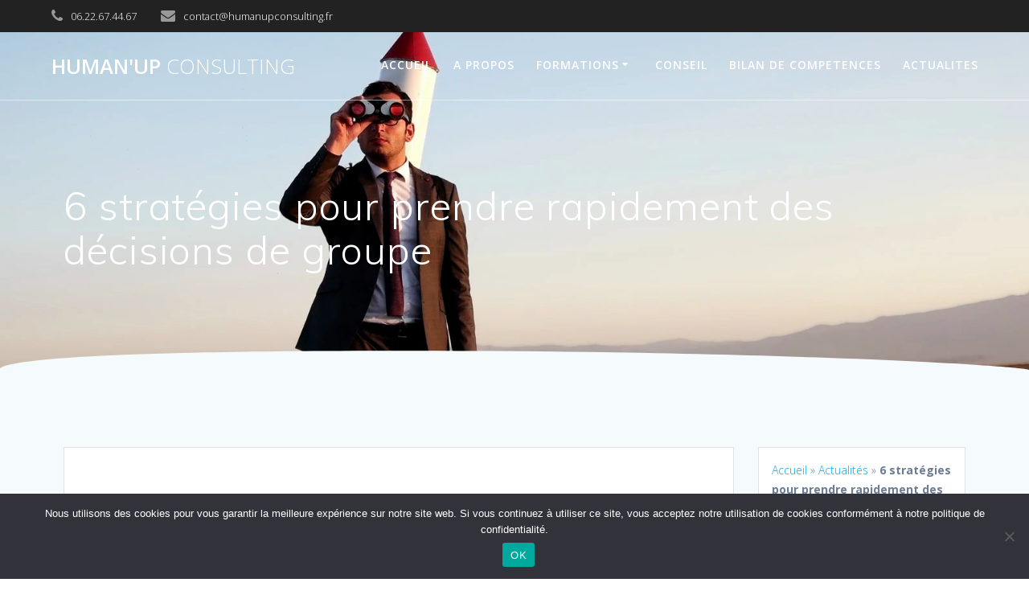

--- FILE ---
content_type: text/html; charset=utf-8
request_url: https://www.google.com/recaptcha/api2/anchor?ar=1&k=6Lf4PboiAAAAAITCn59tz__fKN2ALc1ouWOWrlUm&co=aHR0cHM6Ly9odW1hbnVwY29uc3VsdGluZy5mcjo0NDM.&hl=en&v=N67nZn4AqZkNcbeMu4prBgzg&size=invisible&anchor-ms=20000&execute-ms=30000&cb=zels5lhsii4
body_size: 48651
content:
<!DOCTYPE HTML><html dir="ltr" lang="en"><head><meta http-equiv="Content-Type" content="text/html; charset=UTF-8">
<meta http-equiv="X-UA-Compatible" content="IE=edge">
<title>reCAPTCHA</title>
<style type="text/css">
/* cyrillic-ext */
@font-face {
  font-family: 'Roboto';
  font-style: normal;
  font-weight: 400;
  font-stretch: 100%;
  src: url(//fonts.gstatic.com/s/roboto/v48/KFO7CnqEu92Fr1ME7kSn66aGLdTylUAMa3GUBHMdazTgWw.woff2) format('woff2');
  unicode-range: U+0460-052F, U+1C80-1C8A, U+20B4, U+2DE0-2DFF, U+A640-A69F, U+FE2E-FE2F;
}
/* cyrillic */
@font-face {
  font-family: 'Roboto';
  font-style: normal;
  font-weight: 400;
  font-stretch: 100%;
  src: url(//fonts.gstatic.com/s/roboto/v48/KFO7CnqEu92Fr1ME7kSn66aGLdTylUAMa3iUBHMdazTgWw.woff2) format('woff2');
  unicode-range: U+0301, U+0400-045F, U+0490-0491, U+04B0-04B1, U+2116;
}
/* greek-ext */
@font-face {
  font-family: 'Roboto';
  font-style: normal;
  font-weight: 400;
  font-stretch: 100%;
  src: url(//fonts.gstatic.com/s/roboto/v48/KFO7CnqEu92Fr1ME7kSn66aGLdTylUAMa3CUBHMdazTgWw.woff2) format('woff2');
  unicode-range: U+1F00-1FFF;
}
/* greek */
@font-face {
  font-family: 'Roboto';
  font-style: normal;
  font-weight: 400;
  font-stretch: 100%;
  src: url(//fonts.gstatic.com/s/roboto/v48/KFO7CnqEu92Fr1ME7kSn66aGLdTylUAMa3-UBHMdazTgWw.woff2) format('woff2');
  unicode-range: U+0370-0377, U+037A-037F, U+0384-038A, U+038C, U+038E-03A1, U+03A3-03FF;
}
/* math */
@font-face {
  font-family: 'Roboto';
  font-style: normal;
  font-weight: 400;
  font-stretch: 100%;
  src: url(//fonts.gstatic.com/s/roboto/v48/KFO7CnqEu92Fr1ME7kSn66aGLdTylUAMawCUBHMdazTgWw.woff2) format('woff2');
  unicode-range: U+0302-0303, U+0305, U+0307-0308, U+0310, U+0312, U+0315, U+031A, U+0326-0327, U+032C, U+032F-0330, U+0332-0333, U+0338, U+033A, U+0346, U+034D, U+0391-03A1, U+03A3-03A9, U+03B1-03C9, U+03D1, U+03D5-03D6, U+03F0-03F1, U+03F4-03F5, U+2016-2017, U+2034-2038, U+203C, U+2040, U+2043, U+2047, U+2050, U+2057, U+205F, U+2070-2071, U+2074-208E, U+2090-209C, U+20D0-20DC, U+20E1, U+20E5-20EF, U+2100-2112, U+2114-2115, U+2117-2121, U+2123-214F, U+2190, U+2192, U+2194-21AE, U+21B0-21E5, U+21F1-21F2, U+21F4-2211, U+2213-2214, U+2216-22FF, U+2308-230B, U+2310, U+2319, U+231C-2321, U+2336-237A, U+237C, U+2395, U+239B-23B7, U+23D0, U+23DC-23E1, U+2474-2475, U+25AF, U+25B3, U+25B7, U+25BD, U+25C1, U+25CA, U+25CC, U+25FB, U+266D-266F, U+27C0-27FF, U+2900-2AFF, U+2B0E-2B11, U+2B30-2B4C, U+2BFE, U+3030, U+FF5B, U+FF5D, U+1D400-1D7FF, U+1EE00-1EEFF;
}
/* symbols */
@font-face {
  font-family: 'Roboto';
  font-style: normal;
  font-weight: 400;
  font-stretch: 100%;
  src: url(//fonts.gstatic.com/s/roboto/v48/KFO7CnqEu92Fr1ME7kSn66aGLdTylUAMaxKUBHMdazTgWw.woff2) format('woff2');
  unicode-range: U+0001-000C, U+000E-001F, U+007F-009F, U+20DD-20E0, U+20E2-20E4, U+2150-218F, U+2190, U+2192, U+2194-2199, U+21AF, U+21E6-21F0, U+21F3, U+2218-2219, U+2299, U+22C4-22C6, U+2300-243F, U+2440-244A, U+2460-24FF, U+25A0-27BF, U+2800-28FF, U+2921-2922, U+2981, U+29BF, U+29EB, U+2B00-2BFF, U+4DC0-4DFF, U+FFF9-FFFB, U+10140-1018E, U+10190-1019C, U+101A0, U+101D0-101FD, U+102E0-102FB, U+10E60-10E7E, U+1D2C0-1D2D3, U+1D2E0-1D37F, U+1F000-1F0FF, U+1F100-1F1AD, U+1F1E6-1F1FF, U+1F30D-1F30F, U+1F315, U+1F31C, U+1F31E, U+1F320-1F32C, U+1F336, U+1F378, U+1F37D, U+1F382, U+1F393-1F39F, U+1F3A7-1F3A8, U+1F3AC-1F3AF, U+1F3C2, U+1F3C4-1F3C6, U+1F3CA-1F3CE, U+1F3D4-1F3E0, U+1F3ED, U+1F3F1-1F3F3, U+1F3F5-1F3F7, U+1F408, U+1F415, U+1F41F, U+1F426, U+1F43F, U+1F441-1F442, U+1F444, U+1F446-1F449, U+1F44C-1F44E, U+1F453, U+1F46A, U+1F47D, U+1F4A3, U+1F4B0, U+1F4B3, U+1F4B9, U+1F4BB, U+1F4BF, U+1F4C8-1F4CB, U+1F4D6, U+1F4DA, U+1F4DF, U+1F4E3-1F4E6, U+1F4EA-1F4ED, U+1F4F7, U+1F4F9-1F4FB, U+1F4FD-1F4FE, U+1F503, U+1F507-1F50B, U+1F50D, U+1F512-1F513, U+1F53E-1F54A, U+1F54F-1F5FA, U+1F610, U+1F650-1F67F, U+1F687, U+1F68D, U+1F691, U+1F694, U+1F698, U+1F6AD, U+1F6B2, U+1F6B9-1F6BA, U+1F6BC, U+1F6C6-1F6CF, U+1F6D3-1F6D7, U+1F6E0-1F6EA, U+1F6F0-1F6F3, U+1F6F7-1F6FC, U+1F700-1F7FF, U+1F800-1F80B, U+1F810-1F847, U+1F850-1F859, U+1F860-1F887, U+1F890-1F8AD, U+1F8B0-1F8BB, U+1F8C0-1F8C1, U+1F900-1F90B, U+1F93B, U+1F946, U+1F984, U+1F996, U+1F9E9, U+1FA00-1FA6F, U+1FA70-1FA7C, U+1FA80-1FA89, U+1FA8F-1FAC6, U+1FACE-1FADC, U+1FADF-1FAE9, U+1FAF0-1FAF8, U+1FB00-1FBFF;
}
/* vietnamese */
@font-face {
  font-family: 'Roboto';
  font-style: normal;
  font-weight: 400;
  font-stretch: 100%;
  src: url(//fonts.gstatic.com/s/roboto/v48/KFO7CnqEu92Fr1ME7kSn66aGLdTylUAMa3OUBHMdazTgWw.woff2) format('woff2');
  unicode-range: U+0102-0103, U+0110-0111, U+0128-0129, U+0168-0169, U+01A0-01A1, U+01AF-01B0, U+0300-0301, U+0303-0304, U+0308-0309, U+0323, U+0329, U+1EA0-1EF9, U+20AB;
}
/* latin-ext */
@font-face {
  font-family: 'Roboto';
  font-style: normal;
  font-weight: 400;
  font-stretch: 100%;
  src: url(//fonts.gstatic.com/s/roboto/v48/KFO7CnqEu92Fr1ME7kSn66aGLdTylUAMa3KUBHMdazTgWw.woff2) format('woff2');
  unicode-range: U+0100-02BA, U+02BD-02C5, U+02C7-02CC, U+02CE-02D7, U+02DD-02FF, U+0304, U+0308, U+0329, U+1D00-1DBF, U+1E00-1E9F, U+1EF2-1EFF, U+2020, U+20A0-20AB, U+20AD-20C0, U+2113, U+2C60-2C7F, U+A720-A7FF;
}
/* latin */
@font-face {
  font-family: 'Roboto';
  font-style: normal;
  font-weight: 400;
  font-stretch: 100%;
  src: url(//fonts.gstatic.com/s/roboto/v48/KFO7CnqEu92Fr1ME7kSn66aGLdTylUAMa3yUBHMdazQ.woff2) format('woff2');
  unicode-range: U+0000-00FF, U+0131, U+0152-0153, U+02BB-02BC, U+02C6, U+02DA, U+02DC, U+0304, U+0308, U+0329, U+2000-206F, U+20AC, U+2122, U+2191, U+2193, U+2212, U+2215, U+FEFF, U+FFFD;
}
/* cyrillic-ext */
@font-face {
  font-family: 'Roboto';
  font-style: normal;
  font-weight: 500;
  font-stretch: 100%;
  src: url(//fonts.gstatic.com/s/roboto/v48/KFO7CnqEu92Fr1ME7kSn66aGLdTylUAMa3GUBHMdazTgWw.woff2) format('woff2');
  unicode-range: U+0460-052F, U+1C80-1C8A, U+20B4, U+2DE0-2DFF, U+A640-A69F, U+FE2E-FE2F;
}
/* cyrillic */
@font-face {
  font-family: 'Roboto';
  font-style: normal;
  font-weight: 500;
  font-stretch: 100%;
  src: url(//fonts.gstatic.com/s/roboto/v48/KFO7CnqEu92Fr1ME7kSn66aGLdTylUAMa3iUBHMdazTgWw.woff2) format('woff2');
  unicode-range: U+0301, U+0400-045F, U+0490-0491, U+04B0-04B1, U+2116;
}
/* greek-ext */
@font-face {
  font-family: 'Roboto';
  font-style: normal;
  font-weight: 500;
  font-stretch: 100%;
  src: url(//fonts.gstatic.com/s/roboto/v48/KFO7CnqEu92Fr1ME7kSn66aGLdTylUAMa3CUBHMdazTgWw.woff2) format('woff2');
  unicode-range: U+1F00-1FFF;
}
/* greek */
@font-face {
  font-family: 'Roboto';
  font-style: normal;
  font-weight: 500;
  font-stretch: 100%;
  src: url(//fonts.gstatic.com/s/roboto/v48/KFO7CnqEu92Fr1ME7kSn66aGLdTylUAMa3-UBHMdazTgWw.woff2) format('woff2');
  unicode-range: U+0370-0377, U+037A-037F, U+0384-038A, U+038C, U+038E-03A1, U+03A3-03FF;
}
/* math */
@font-face {
  font-family: 'Roboto';
  font-style: normal;
  font-weight: 500;
  font-stretch: 100%;
  src: url(//fonts.gstatic.com/s/roboto/v48/KFO7CnqEu92Fr1ME7kSn66aGLdTylUAMawCUBHMdazTgWw.woff2) format('woff2');
  unicode-range: U+0302-0303, U+0305, U+0307-0308, U+0310, U+0312, U+0315, U+031A, U+0326-0327, U+032C, U+032F-0330, U+0332-0333, U+0338, U+033A, U+0346, U+034D, U+0391-03A1, U+03A3-03A9, U+03B1-03C9, U+03D1, U+03D5-03D6, U+03F0-03F1, U+03F4-03F5, U+2016-2017, U+2034-2038, U+203C, U+2040, U+2043, U+2047, U+2050, U+2057, U+205F, U+2070-2071, U+2074-208E, U+2090-209C, U+20D0-20DC, U+20E1, U+20E5-20EF, U+2100-2112, U+2114-2115, U+2117-2121, U+2123-214F, U+2190, U+2192, U+2194-21AE, U+21B0-21E5, U+21F1-21F2, U+21F4-2211, U+2213-2214, U+2216-22FF, U+2308-230B, U+2310, U+2319, U+231C-2321, U+2336-237A, U+237C, U+2395, U+239B-23B7, U+23D0, U+23DC-23E1, U+2474-2475, U+25AF, U+25B3, U+25B7, U+25BD, U+25C1, U+25CA, U+25CC, U+25FB, U+266D-266F, U+27C0-27FF, U+2900-2AFF, U+2B0E-2B11, U+2B30-2B4C, U+2BFE, U+3030, U+FF5B, U+FF5D, U+1D400-1D7FF, U+1EE00-1EEFF;
}
/* symbols */
@font-face {
  font-family: 'Roboto';
  font-style: normal;
  font-weight: 500;
  font-stretch: 100%;
  src: url(//fonts.gstatic.com/s/roboto/v48/KFO7CnqEu92Fr1ME7kSn66aGLdTylUAMaxKUBHMdazTgWw.woff2) format('woff2');
  unicode-range: U+0001-000C, U+000E-001F, U+007F-009F, U+20DD-20E0, U+20E2-20E4, U+2150-218F, U+2190, U+2192, U+2194-2199, U+21AF, U+21E6-21F0, U+21F3, U+2218-2219, U+2299, U+22C4-22C6, U+2300-243F, U+2440-244A, U+2460-24FF, U+25A0-27BF, U+2800-28FF, U+2921-2922, U+2981, U+29BF, U+29EB, U+2B00-2BFF, U+4DC0-4DFF, U+FFF9-FFFB, U+10140-1018E, U+10190-1019C, U+101A0, U+101D0-101FD, U+102E0-102FB, U+10E60-10E7E, U+1D2C0-1D2D3, U+1D2E0-1D37F, U+1F000-1F0FF, U+1F100-1F1AD, U+1F1E6-1F1FF, U+1F30D-1F30F, U+1F315, U+1F31C, U+1F31E, U+1F320-1F32C, U+1F336, U+1F378, U+1F37D, U+1F382, U+1F393-1F39F, U+1F3A7-1F3A8, U+1F3AC-1F3AF, U+1F3C2, U+1F3C4-1F3C6, U+1F3CA-1F3CE, U+1F3D4-1F3E0, U+1F3ED, U+1F3F1-1F3F3, U+1F3F5-1F3F7, U+1F408, U+1F415, U+1F41F, U+1F426, U+1F43F, U+1F441-1F442, U+1F444, U+1F446-1F449, U+1F44C-1F44E, U+1F453, U+1F46A, U+1F47D, U+1F4A3, U+1F4B0, U+1F4B3, U+1F4B9, U+1F4BB, U+1F4BF, U+1F4C8-1F4CB, U+1F4D6, U+1F4DA, U+1F4DF, U+1F4E3-1F4E6, U+1F4EA-1F4ED, U+1F4F7, U+1F4F9-1F4FB, U+1F4FD-1F4FE, U+1F503, U+1F507-1F50B, U+1F50D, U+1F512-1F513, U+1F53E-1F54A, U+1F54F-1F5FA, U+1F610, U+1F650-1F67F, U+1F687, U+1F68D, U+1F691, U+1F694, U+1F698, U+1F6AD, U+1F6B2, U+1F6B9-1F6BA, U+1F6BC, U+1F6C6-1F6CF, U+1F6D3-1F6D7, U+1F6E0-1F6EA, U+1F6F0-1F6F3, U+1F6F7-1F6FC, U+1F700-1F7FF, U+1F800-1F80B, U+1F810-1F847, U+1F850-1F859, U+1F860-1F887, U+1F890-1F8AD, U+1F8B0-1F8BB, U+1F8C0-1F8C1, U+1F900-1F90B, U+1F93B, U+1F946, U+1F984, U+1F996, U+1F9E9, U+1FA00-1FA6F, U+1FA70-1FA7C, U+1FA80-1FA89, U+1FA8F-1FAC6, U+1FACE-1FADC, U+1FADF-1FAE9, U+1FAF0-1FAF8, U+1FB00-1FBFF;
}
/* vietnamese */
@font-face {
  font-family: 'Roboto';
  font-style: normal;
  font-weight: 500;
  font-stretch: 100%;
  src: url(//fonts.gstatic.com/s/roboto/v48/KFO7CnqEu92Fr1ME7kSn66aGLdTylUAMa3OUBHMdazTgWw.woff2) format('woff2');
  unicode-range: U+0102-0103, U+0110-0111, U+0128-0129, U+0168-0169, U+01A0-01A1, U+01AF-01B0, U+0300-0301, U+0303-0304, U+0308-0309, U+0323, U+0329, U+1EA0-1EF9, U+20AB;
}
/* latin-ext */
@font-face {
  font-family: 'Roboto';
  font-style: normal;
  font-weight: 500;
  font-stretch: 100%;
  src: url(//fonts.gstatic.com/s/roboto/v48/KFO7CnqEu92Fr1ME7kSn66aGLdTylUAMa3KUBHMdazTgWw.woff2) format('woff2');
  unicode-range: U+0100-02BA, U+02BD-02C5, U+02C7-02CC, U+02CE-02D7, U+02DD-02FF, U+0304, U+0308, U+0329, U+1D00-1DBF, U+1E00-1E9F, U+1EF2-1EFF, U+2020, U+20A0-20AB, U+20AD-20C0, U+2113, U+2C60-2C7F, U+A720-A7FF;
}
/* latin */
@font-face {
  font-family: 'Roboto';
  font-style: normal;
  font-weight: 500;
  font-stretch: 100%;
  src: url(//fonts.gstatic.com/s/roboto/v48/KFO7CnqEu92Fr1ME7kSn66aGLdTylUAMa3yUBHMdazQ.woff2) format('woff2');
  unicode-range: U+0000-00FF, U+0131, U+0152-0153, U+02BB-02BC, U+02C6, U+02DA, U+02DC, U+0304, U+0308, U+0329, U+2000-206F, U+20AC, U+2122, U+2191, U+2193, U+2212, U+2215, U+FEFF, U+FFFD;
}
/* cyrillic-ext */
@font-face {
  font-family: 'Roboto';
  font-style: normal;
  font-weight: 900;
  font-stretch: 100%;
  src: url(//fonts.gstatic.com/s/roboto/v48/KFO7CnqEu92Fr1ME7kSn66aGLdTylUAMa3GUBHMdazTgWw.woff2) format('woff2');
  unicode-range: U+0460-052F, U+1C80-1C8A, U+20B4, U+2DE0-2DFF, U+A640-A69F, U+FE2E-FE2F;
}
/* cyrillic */
@font-face {
  font-family: 'Roboto';
  font-style: normal;
  font-weight: 900;
  font-stretch: 100%;
  src: url(//fonts.gstatic.com/s/roboto/v48/KFO7CnqEu92Fr1ME7kSn66aGLdTylUAMa3iUBHMdazTgWw.woff2) format('woff2');
  unicode-range: U+0301, U+0400-045F, U+0490-0491, U+04B0-04B1, U+2116;
}
/* greek-ext */
@font-face {
  font-family: 'Roboto';
  font-style: normal;
  font-weight: 900;
  font-stretch: 100%;
  src: url(//fonts.gstatic.com/s/roboto/v48/KFO7CnqEu92Fr1ME7kSn66aGLdTylUAMa3CUBHMdazTgWw.woff2) format('woff2');
  unicode-range: U+1F00-1FFF;
}
/* greek */
@font-face {
  font-family: 'Roboto';
  font-style: normal;
  font-weight: 900;
  font-stretch: 100%;
  src: url(//fonts.gstatic.com/s/roboto/v48/KFO7CnqEu92Fr1ME7kSn66aGLdTylUAMa3-UBHMdazTgWw.woff2) format('woff2');
  unicode-range: U+0370-0377, U+037A-037F, U+0384-038A, U+038C, U+038E-03A1, U+03A3-03FF;
}
/* math */
@font-face {
  font-family: 'Roboto';
  font-style: normal;
  font-weight: 900;
  font-stretch: 100%;
  src: url(//fonts.gstatic.com/s/roboto/v48/KFO7CnqEu92Fr1ME7kSn66aGLdTylUAMawCUBHMdazTgWw.woff2) format('woff2');
  unicode-range: U+0302-0303, U+0305, U+0307-0308, U+0310, U+0312, U+0315, U+031A, U+0326-0327, U+032C, U+032F-0330, U+0332-0333, U+0338, U+033A, U+0346, U+034D, U+0391-03A1, U+03A3-03A9, U+03B1-03C9, U+03D1, U+03D5-03D6, U+03F0-03F1, U+03F4-03F5, U+2016-2017, U+2034-2038, U+203C, U+2040, U+2043, U+2047, U+2050, U+2057, U+205F, U+2070-2071, U+2074-208E, U+2090-209C, U+20D0-20DC, U+20E1, U+20E5-20EF, U+2100-2112, U+2114-2115, U+2117-2121, U+2123-214F, U+2190, U+2192, U+2194-21AE, U+21B0-21E5, U+21F1-21F2, U+21F4-2211, U+2213-2214, U+2216-22FF, U+2308-230B, U+2310, U+2319, U+231C-2321, U+2336-237A, U+237C, U+2395, U+239B-23B7, U+23D0, U+23DC-23E1, U+2474-2475, U+25AF, U+25B3, U+25B7, U+25BD, U+25C1, U+25CA, U+25CC, U+25FB, U+266D-266F, U+27C0-27FF, U+2900-2AFF, U+2B0E-2B11, U+2B30-2B4C, U+2BFE, U+3030, U+FF5B, U+FF5D, U+1D400-1D7FF, U+1EE00-1EEFF;
}
/* symbols */
@font-face {
  font-family: 'Roboto';
  font-style: normal;
  font-weight: 900;
  font-stretch: 100%;
  src: url(//fonts.gstatic.com/s/roboto/v48/KFO7CnqEu92Fr1ME7kSn66aGLdTylUAMaxKUBHMdazTgWw.woff2) format('woff2');
  unicode-range: U+0001-000C, U+000E-001F, U+007F-009F, U+20DD-20E0, U+20E2-20E4, U+2150-218F, U+2190, U+2192, U+2194-2199, U+21AF, U+21E6-21F0, U+21F3, U+2218-2219, U+2299, U+22C4-22C6, U+2300-243F, U+2440-244A, U+2460-24FF, U+25A0-27BF, U+2800-28FF, U+2921-2922, U+2981, U+29BF, U+29EB, U+2B00-2BFF, U+4DC0-4DFF, U+FFF9-FFFB, U+10140-1018E, U+10190-1019C, U+101A0, U+101D0-101FD, U+102E0-102FB, U+10E60-10E7E, U+1D2C0-1D2D3, U+1D2E0-1D37F, U+1F000-1F0FF, U+1F100-1F1AD, U+1F1E6-1F1FF, U+1F30D-1F30F, U+1F315, U+1F31C, U+1F31E, U+1F320-1F32C, U+1F336, U+1F378, U+1F37D, U+1F382, U+1F393-1F39F, U+1F3A7-1F3A8, U+1F3AC-1F3AF, U+1F3C2, U+1F3C4-1F3C6, U+1F3CA-1F3CE, U+1F3D4-1F3E0, U+1F3ED, U+1F3F1-1F3F3, U+1F3F5-1F3F7, U+1F408, U+1F415, U+1F41F, U+1F426, U+1F43F, U+1F441-1F442, U+1F444, U+1F446-1F449, U+1F44C-1F44E, U+1F453, U+1F46A, U+1F47D, U+1F4A3, U+1F4B0, U+1F4B3, U+1F4B9, U+1F4BB, U+1F4BF, U+1F4C8-1F4CB, U+1F4D6, U+1F4DA, U+1F4DF, U+1F4E3-1F4E6, U+1F4EA-1F4ED, U+1F4F7, U+1F4F9-1F4FB, U+1F4FD-1F4FE, U+1F503, U+1F507-1F50B, U+1F50D, U+1F512-1F513, U+1F53E-1F54A, U+1F54F-1F5FA, U+1F610, U+1F650-1F67F, U+1F687, U+1F68D, U+1F691, U+1F694, U+1F698, U+1F6AD, U+1F6B2, U+1F6B9-1F6BA, U+1F6BC, U+1F6C6-1F6CF, U+1F6D3-1F6D7, U+1F6E0-1F6EA, U+1F6F0-1F6F3, U+1F6F7-1F6FC, U+1F700-1F7FF, U+1F800-1F80B, U+1F810-1F847, U+1F850-1F859, U+1F860-1F887, U+1F890-1F8AD, U+1F8B0-1F8BB, U+1F8C0-1F8C1, U+1F900-1F90B, U+1F93B, U+1F946, U+1F984, U+1F996, U+1F9E9, U+1FA00-1FA6F, U+1FA70-1FA7C, U+1FA80-1FA89, U+1FA8F-1FAC6, U+1FACE-1FADC, U+1FADF-1FAE9, U+1FAF0-1FAF8, U+1FB00-1FBFF;
}
/* vietnamese */
@font-face {
  font-family: 'Roboto';
  font-style: normal;
  font-weight: 900;
  font-stretch: 100%;
  src: url(//fonts.gstatic.com/s/roboto/v48/KFO7CnqEu92Fr1ME7kSn66aGLdTylUAMa3OUBHMdazTgWw.woff2) format('woff2');
  unicode-range: U+0102-0103, U+0110-0111, U+0128-0129, U+0168-0169, U+01A0-01A1, U+01AF-01B0, U+0300-0301, U+0303-0304, U+0308-0309, U+0323, U+0329, U+1EA0-1EF9, U+20AB;
}
/* latin-ext */
@font-face {
  font-family: 'Roboto';
  font-style: normal;
  font-weight: 900;
  font-stretch: 100%;
  src: url(//fonts.gstatic.com/s/roboto/v48/KFO7CnqEu92Fr1ME7kSn66aGLdTylUAMa3KUBHMdazTgWw.woff2) format('woff2');
  unicode-range: U+0100-02BA, U+02BD-02C5, U+02C7-02CC, U+02CE-02D7, U+02DD-02FF, U+0304, U+0308, U+0329, U+1D00-1DBF, U+1E00-1E9F, U+1EF2-1EFF, U+2020, U+20A0-20AB, U+20AD-20C0, U+2113, U+2C60-2C7F, U+A720-A7FF;
}
/* latin */
@font-face {
  font-family: 'Roboto';
  font-style: normal;
  font-weight: 900;
  font-stretch: 100%;
  src: url(//fonts.gstatic.com/s/roboto/v48/KFO7CnqEu92Fr1ME7kSn66aGLdTylUAMa3yUBHMdazQ.woff2) format('woff2');
  unicode-range: U+0000-00FF, U+0131, U+0152-0153, U+02BB-02BC, U+02C6, U+02DA, U+02DC, U+0304, U+0308, U+0329, U+2000-206F, U+20AC, U+2122, U+2191, U+2193, U+2212, U+2215, U+FEFF, U+FFFD;
}

</style>
<link rel="stylesheet" type="text/css" href="https://www.gstatic.com/recaptcha/releases/N67nZn4AqZkNcbeMu4prBgzg/styles__ltr.css">
<script nonce="cGQgdJ7-DdYHHAMQWEjphQ" type="text/javascript">window['__recaptcha_api'] = 'https://www.google.com/recaptcha/api2/';</script>
<script type="text/javascript" src="https://www.gstatic.com/recaptcha/releases/N67nZn4AqZkNcbeMu4prBgzg/recaptcha__en.js" nonce="cGQgdJ7-DdYHHAMQWEjphQ">
      
    </script></head>
<body><div id="rc-anchor-alert" class="rc-anchor-alert"></div>
<input type="hidden" id="recaptcha-token" value="[base64]">
<script type="text/javascript" nonce="cGQgdJ7-DdYHHAMQWEjphQ">
      recaptcha.anchor.Main.init("[\x22ainput\x22,[\x22bgdata\x22,\x22\x22,\[base64]/[base64]/[base64]/[base64]/[base64]/UltsKytdPUU6KEU8MjA0OD9SW2wrK109RT4+NnwxOTI6KChFJjY0NTEyKT09NTUyOTYmJk0rMTxjLmxlbmd0aCYmKGMuY2hhckNvZGVBdChNKzEpJjY0NTEyKT09NTYzMjA/[base64]/[base64]/[base64]/[base64]/[base64]/[base64]/[base64]\x22,\[base64]\\u003d\x22,\x22woHChVjDt8Kqf0/CusO8VR/[base64]/DqUxyw4VEwr51w5Iuwp7DrwcJdcK4fsOLw73CqcOJw5F9wqnDm8OBwpPDsEQDwqUiw5vDlz7CtHvDnEbCpkLCp8Oyw7nDucOTW3JkwrE7wq/DiFzCksKowrbDuAVUKXXDvMOodWMdCsK9TxoewqHDjyHCn8K5PmvCr8OaAcOJw5zCtsOhw5fDncKHwo/ClER4wp8/L8KXw4wFwrlLwpLCognDssO0bi7Cm8Ola37DvcOabXJ0JMOIR8KmwrXCvMOlw4jDi14cJ3rDscKswphewovDlnvCucKuw6PDhsOZwrM4w57DisKKSQPDvRhQBy/DuiJlw5RBNl/DvSvCrcK9XyHDtMK0wqAHIR5jG8OYJMK9w43DmcKewofCpkU6SFLCgMOCJcKfwoZ/dWLCjcKjwo/DoxE9cAjDrMO9WMKdwp7CmwVewrtJwoDCoMOhecOiw5/CiXnCrSEPw7rDrAxDwqTDocKvwrXCsMK0WsOVwqTClFTCo0DCgXF0w7/DumrCvcKrJmYMSMOuw4DDlipZJRHDosOwDMKUwqnDmTTDsMOQH8OED2lbVcOXd8OEfCc5asOMIsKrwrXCmMKMwqjDiRRIw59jw7/DgsO0NsKPW8KOA8OeF8OAecKrw73DnVnCkmPDkEp+KcKyw4LCg8O2wqzDpcKgcsOgwp3Dp0MAKCrClgDDhQNHIcKMw4bDuRrDk2Y8GsORwrtvwoJ4QinCk38pQ8KkwqnCm8Ouw7JEa8KRJMK2w6x0wqEhwrHDgsK4wqkdTHfClcK4wpsDwrcCO8OpasKhw5/Dmx87Y8OPLcKyw7zDi8OPVC9ew43DnQzDmSvCjQNsClMsNgjDn8O6KBoTwoXCkFPCm2jCu8K4wprDmcKUWS/CnATCmiNhdmXCuVLCvRjCvMOmKivDpcKkw6nDgWB7w7RPw7LCgh/[base64]/CicKqw6omw7c+Uyhnwq3DhSTDgsKUw6EowoV5YMOpP8KEw40Uw5gNwrnDqE7DgMKoGAh/wrnDkDrCvGrCrXHDunfDsAjCm8Osw7VvQMO7ZUhVCcKlecKnNipwNQLCqAPDjcO/w5/CqTVfw7YAf0gIw74Iwpx/wojCv0/[base64]/DnQjDrMKvwpnCjMKgwq0zKwvCssOtGkEKTMKQwptJw4gAwoXCkW5qwoJ1wrvCkQIoeFMeHUbCocOsYsKLRwwQw7Qyb8OJw5QBTsKxwosGw67Dg1odQMKKJGF1OcOEU1HCjjTCt8K5bBDDqBshw7VySTUTw6fCkBfClHRvH2gkw7DDizlswq5nw4tVw5NoBMKww7/[base64]/[base64]/CvGFXw6jDuSHDpD8LCj/[base64]/DosOJw7M+woF/CMOdF8OFdEbDi8KywrfDmWAeaQgcw40TacKww7LCisOTVkkkw6xgIsO8c2XDh8K4wophWsOLTVrDqsK4W8KCbnl6UsKEPS8eRSMMwpHDp8OwLcOOwox0YR/CgyPDg8OkFl8Ww54+JMO3AyPDhcKIewtHw4fDv8KeekxvFsKEwpJLLxZyAcKbd1rCpRHDsAJhV2TDpSFmw6hzwqYlBEcNH3/CkcOjwo1rWMO9HihiBsKAQUJvwqMjwpnDo3AEajXDlinDgsOeHsKwwofDs2NESMKfwooWScKrOwrDo3M6IGAuHn/DtMKYw6jDocK/w4nDvcKWfsOHAWQtwqfCmzRpw4wrY8KMOGjCg8K8w4zCnsOQw5LCr8O+PMOMW8O/[base64]/ClsOcSkDCi3MyGzkMYTzDqHwob2XDtlDCqxJhOhzCl8OmworCqcOawqfCrDYQw7bCk8OHw4R0Q8KsacKZw4sfw6hhw4vDt8ONwpBZAUVBX8KPcT8Tw6ZSwp9qYAdYQDjCj1rCqMKnwr0yOBAdwrHDt8OZwoAKw6DCmcOkwq8/W8OUZWfDkxAJTjHDjXjDrcOxwqU+wrlTegxTwp7CtjBTVwZHQ8Onw77DoyjDicOACMOJMBhQVW/CpFXCoMO0w7XDnTPClMKoMcKRw700w4PDlMOJwrZ8G8O/X8OIw6vCtW9CFh7Djg7DuWzDk8K7JMOwMwsHw5wzBnLCrsKnG8OFw7F6w6NcwqoBw6fDssOUwojDhHpMBHHDg8Kzw53CssO/w7jDompKw41nwoDDoiDCocOUfsKgwq3DrMKORcOLQHozOcKuwrnDuDbDosOMbcKnw5FPwqkWw6LDp8Opw7vDp3vChcOiBcK4wq/DnsK4YMKCw74rw6wPw45jF8KxwqVLwrM/ZG/[base64]/Ds3PCmMKZwoE5w5bDpsKRY8OKd8OJw6okwqdiPSrDqMOfwp3Ck8KIM0rDvcK/[base64]/SFrCvMOIQsOow4zDo3rCs8O7wrvCtcOzR1pMa8KdwpQwwrXClsKww7/[base64]/[base64]/VFPCuTsYwr4IOMOFw4DDqHbCgsKjRS/DosKffXDDh8OuJVbCpj3DoT4pbMKNw4A6w4TDphXChsKWwozDusKia8OjwrlGwqrDrMOWwrYcw7nDuMK9VMKcw4MPWMO9IRN6w7jCk8O5wqIuNyHDqlrDtw0YeQJdw7/ClcKmwqfCnsK3WcKtw5XDi0AUHcKOwptiworCrMK0BinCjcONw5rCljciw4fCpEU2wqMUP8KBw4x9GMOdYMKpNsO6DsOhw63Dr0DCl8OHXGgQFnjDksOOTMOLOiYhExY/[base64]/DvcO8fMOywrXDl8Oyw4XCgBnCssOhJxUMRxPCjxVywo45w6Qpw6fChiZLK8KfIMO9CcOTw5YaGsOmwqnDu8KyIhbDu8Kyw6sddMK/eE9wwo1oGcKDWzwBWHcsw6EHb2VDbcOnQcOpDcOdwqHDvMO7w5pZw4crV8OIwqx4ZlMbwoXDuEcDB8OdeUMqwp7Co8KNw75Lw6fChcKKUsO5w7DDqjzClcOlDMOjw4bDj2TCl1/Cg8Ofwo05w5PDr1vCmsKPDMOiOjvDgsKCKMKdNcOOwoAMw6hCw60GJE7CpVPCmAbDhcO8A29sCAHCmFEtwqsCOgPCrcKVeQBYHcK0w7Rxw5vCsU/[base64]/w7fDsATDl3bDi3LDrAgdw5pBBz3DsGjDpcKewp1VMxzDksKnTjpewqXDl8KqwoHDqhphQMKewqR9w5MxEsOOIsKEScKbwpxNKsOhAMK0aMKgwoHClcK0TCoLJTJ9cR1Awpo7wpLDoMKpOMOSbSbCm8KRS2plQ8OYBcOPw73Ct8KbbUNNw6HCrVDDgm3CpMODwr/Dth9mw4YgKwrDgWHDmMKUwrt6KwwpKgXDjV7CrR/CjsKaVMK2wpzCrQUmwpLCp8KAU8OCFcOIw5dlPMOaQkc/[base64]/CqEhwSHTClsODLcK9P0fDlcOSKsOjH3PDpcKaC8KiWy3DuMO8KsOzw7pzw6hmwpTDtMO3O8KDwooEw6lab3/CicOwa8KwwrHCucOawo1Pw6bCo8OPW0wwwrfDp8Oqw5xIwpPDocOww6clw5DDql/DmmgxahV+wowQw7XDhS/CsSvChT1qb2h7P8OcEsKmwqDDkTPCtFHCpsKiIn0yWcOWRCcDwpUcBlwHwpgzw5rDusK5wrDDq8KBcBNIw5HDkMOfw4ZPMsKKOibCq8O/w5o5wokyTj7Dl8OrITtcNQnDsB/[base64]/CisOdE1XCr1fDuiMfw5VuAMOowrtXw7LCtU50w6DDpsKdw7ZJPsKWwp7CoFDDpMKGw5VOHXZawpXCo8OfwpbCrRYnVWc/c0fDuMK4w7/CosKkwo0Jw7YAw6zCocOqw6J9QkfCrkXDuH1fSQvDhsKKJ8K6M2Zuw7PDpmAycgDCu8KlwpM6OMOyTzBYYF1Ow7Y/wqzDocODwrTDsgY0wpbCj8Opw6HCtXYHTyhhwpfDlXRVwoZbC8Kff8O8XAlbw5PDrMOmSjlDaRjCp8O0WjDDrMKZUmxXJjB3w4sBCGvDgMKDWsKnwr9XwqfChMKfSQjCiGZ6MwdQI8Kpw4TDv1/CvMOpw6I9c2VRwoR1JsKrdsOXwqVqR3Y8N8KewrYLQnZiFyTDkTzDicOfHcOOw7hbwqNuT8OuwpoQF8KQw5sHHmPCisOiZsOxwp7DhcOowozDkT3DlsKVwoxxL8O+C8OLTFzDnBbCvMKxbhHDu8KLJcKYMX3DjMOwBAg1w4/[base64]/Dh8Oywp7Cu2rCuVrDkiZObMOXJcK2w5gJYUPCrlUCwppOwpHDsT8xworDlyXCjkpcGhTDi37CjBpywoAcTsKyMcKHLEXDpMORwpTCpsKZwrvDocOpBMK/YMOaw55TwrHDtsOFwpQ7wobCscKkLkvCgy8dwrfDnQ/[base64]/BhoowqjChmBJEMKOD8OyeRLDlVZGM8KMw7Yfb8Ojw79acsKxwrfCiXFQeW9NQSMPRsOfw6HCv8K8bsKKw7tww4/[base64]/CnMOUbyF9w6PClMKBw6leOS/[base64]/CoFR/[base64]/DusOKcsOfYVMkcsOOL04+NgrCksObfcKVQsOPX8Kpwr/Ck8Oow7lFwqMJw4/DlWIFL1Nfw4bDk8Kgwr8Qw74vYkwmw47CqUjDssOwQVPCgcO2w6jCtS7CsCDDocKbAMO5aMOxasKWwrltwqhaB0/CksOuQcOzDHVbRMKAKsKSw6LCoMO1w4dqTFnCqMOMwp9US8Kkw53Dtl7DkE9LwpYhw4k+wqvCi0sdw4zDnHLCjsO4XQ48HE5Sw5LDjVttw6RVYQoNch1VwpdDw7XChAzDnQnDkExlw7cmwohow4d9esKMLG/Ds0DDpcKSwpFCFFUowoTCnSsndcOMcsOgDMOmMAQOEMKqAR9bwqAOwpd4CMKTwqXCs8K0f8OTw5TDo1wtPH7CpVbDg8O8dVPDiMOEQRhAPcKowq82ImDDskfCvB7Do8KQEXHChMOUwr0rIDAxLFbDnCzCisO5JBNUw7x4fRrCuMOmwpV4w5EUIsKcw5lfw4/CksOOw4xNKHRGCEnDusKDTiPCisKrwqjCv8OGw6NAKcOKSi95NCrCkMOTwq0pbmbDusOmw5dHOTA9w4x0LhnDnA/[base64]/w5HDjsO3GcO/fC8bwqJYG0LDrMOiwrF/[base64]/[base64]/CpMOow7HDpnNAacOOw43Ch8ORQ8OrwrVbwqPCqsONSMK4HsOSw4rDv8OgOxw9wpgOHcKPI8Otw4/DtsK1OThXbsOXMsO+wr1Vw6nDusOAecO+XsKnW2PCj8OpwppsQMK9ICQ6G8Opw7d2wpRVfMO/A8KJw5pRwqVFw6rDvMOKBjDDqsOVw6o0DyvCg8OZFMO6NmLCg0jChMOBQ0ghKsKaPsK/OBQpIcOmKcOKCMKtLcOLVlUFKhgcbsKGXAAJYGXDjm51wpp/SxwcZsOJaH3Dow9ew7BWw7Veb0RQw4HCkMKmPUVewqx4wolEw7fDoQPDg1TDm8KCfFrCim/Cg8OwD8KDw5NMUMKSGQHDtMKlw5/Du3/Dl1PDkUgowrvCrRzDoMOoYcO1WGRDMVLDqcKVwoZKwqlAwpVbwo/DsMKlT8O2L8K5wqdnczdfTsOaQHwqw7IaEFcewpQqwqlSZywyLlV6wpXDtnvDgVvDg8Otwq8nw5vCs0HDncOFYWPDvlx/wpHCuyVJSh/DoSRqw4jDuVs8wqfCncOfw73DuifCjwLCgj5xSQEQw7XCjyQBwqrCmsOhwojDlF48w6UlKRbDiR9FwqTDj8OABQPCtcOKSSPCgCDCssOaw6bCnMO3wrDDmcOoC3PCmsKADDcmCsKJwqTCnRwfWVInN8KRKcKWR1PCrHjCk8O/c3rCmsKHYsOkWsOVwpl+J8KmVsOhJWIpHcKhwoZyYHLDr8OieMOMLsOBcETDtMKSw7TCmcOZFFPDqSNrw6Ztw7fDucKgw4pNwoBnw5jClcOmwpkBw6Nlw6QKw6zCicKowojDmADCr8OVOiHDinzCphDDoHzDjcOYMMO8QsO8w47Cv8ODeS/Cr8O1w6U8bmHCkMOPZcKOdsOWZMOqMhTCjQvDvTHDuTQ0CnsZOFY5w7Yiw7PCjRXDu8KBeUEMZgrDt8K1w7Q0w7ZUYR/CucOVwr/DhcOfwrfCoxbDoMOfw48Uwr/DqsKKw5tpSwrDnsKRcMK2IcK/d8KXOMKYUcOSUStfRxrCrkvCvsOiVkDDvMKcwqvCgsK0w7fCqRXCiQUBwqPCsn4vUgHDmWRqw5fCo3HDkx0KYVTClgdkKMKlw6QgeUfCjcO+FMOQwrfCo8KBwoHCm8OrwqE/wod3wrHCmSAxP2sROcKdwr1Nw5ZdwosmwrHClsOmP8KXFsOie3RXfUM2wo1cKsKNDcOwU8OGw6sww603w5XCkAxQSsO+w77Cm8K6w58Aw6jCiHrDlMKAX8KxWwETVE/Dq8Onw5/DuMOZwrbChmnChGgtwpYwYcKSwozCvzrChMKZRcK9eBnCkMOEOGAlwqbDjMKSHH3ClTtlwqbDrXwKFlh1MntgwqFDfzdGw7DCuwF9aG/Dp2vCtMOiwoJBw7fDqMOPJcOZw58ww7PCrBlEw5TDhUnCvVB/[base64]/[base64]/w4zCmRB5ZSrCtMO3w7jDgsKzwrjDsgoeMn4sw7N3w7LCkUtdN13CliTDmMOMw53CjSnCksOrVHnCisKvGA7Dt8OVwpQBcMOsw5jCpGHDh8KuGsKicsO5wrHDr3fDjsKpesO4wq/[base64]/X8KJwqQdbWQBS8KHNMOVIxpgVVPDjMO5cG0jwqduwooJRcKgw6nDssOZN8O4wpoMTcOCw7zCrGbCtD5/ORZ0CcOpw5M7w4JzaX87w5HDnFfCt8OWIsKcWRDCtsKWwogdw4U/R8OVI1DCm0PCrsOgwodVSsKLUFUzwobCicOaw5l7w7DDkcK6dcOgFlFzwo1wLGsHw4gswrHCnhnCjCrCk8KDw7rDhcKUaRfCmMKSTT0Uw6fCpmUwwqM+YiZAw4jDlcKTw5XDlMOoYMK/w63CjMObWsK9WMOLHsOJw6h4SMOgbMKKDsO2LmLCsnbCl17Cv8OLOyDCpsKmW2zDtMO+SMOTQ8KdXsOQwp3DgzvDisOHwqUtT8KPWsOeB0QiZMOIwpvCrsO6w5A0wo3DuxvCgsOHGAPDhsKhZEE8w5XCmsKawqJHwqnClC/Dn8OYw7liw4bCg8OmK8Kxw6kTQHYFUnvDrMK7O8K3w63Ctn7DjsOXwqfCrcKyw6vDkjcfeWHCpAnCvGsrChAdwqYGfsKmOmF8w6bCoBjDilTDn8K6BsOuwoU/RcO6wrDCvmfDljUAw7TCh8KORmojwonCrUtqXMKqCynDoMOzP8KKwqs/wosGwqYUw5zDphDCqMKXw5d3w7/CocKww7FUQyvCsjvCocKDw71kw7PCg0nDisOawpLCmSBaG8K8wrR7wrY+w6xxf3/DvmppXWXCtcOVwovCnXoCwog8w49uwonCpcOlUsK1YmfDgMOWw6rDkcOXD8Oadh/DqRVbesKHCnVKw6HDoE/DqcOzwopiBDI2w4pPw4LCssOZwrLDp8KUw7EPBsOvw5NKwqXDgcOcMsKewo0vRAnCgT/[base64]/ChXTCrElrwoTDlMODw6XDnQ/[base64]/DnT9Fw7vDk3nDrsO4XsKAwoU2w7pgw4M+wp9Dwp1/w5DCmRw/XcOnWsOvOgzCtC/Crjc6WBQRwpwZw6FGw4t6w4w4w4zCpMK9TMKnwrnCoBxNwro+wr7CthgAwqRpw7fCq8O3NQbCvRFnfcO/w5Riwocow4/Ds1/[base64]/Di8OcITouwqzCosKETl0hwoXCgFQ1e8OTDVBEGAfDkcO6wqjCusKERsKqJW08w4VWXhXDn8OmYD3DscOKRcKBLGXCvsKycBg/[base64]/Cj8K4wqnDmcKdwq/[base64]/wrQIT8OgwqlaahxTw6YKSl9Hw5QbOMOIwpvDojzDsMORwp/ClTDCqCLCtcOpXcO1O8KwwqIww7E7L8KXw48CWcKxw6wzw63Dq2LCoDtSM0bDhidkNcKdwrbCicK+BkzDsXp0wollwowowp/Cih4xU33Du8OCwowGwp7DvMKuw5xSUlFgw5PDhMOtwo7DqMOAwqcKG8K/w5fDscKmF8O7KMOwBBtXE8O9w43Ci1sfwrvDvUAgw45Hw4TDrjpAMMKZL8K8esOjZcO4w5oDLMO8CijDssOsP8Kcw5keLlzDl8Kmw63CvwzDh00gd15zH1QOwp/DpkHDtQ3DlcO8LFrDnwfDs0LCjDjCpcKxwpUPw6sadEYmwqnCtVEsw7fDpMOjwpnDl3Icw47Du1h2X35zwrhwA8KGwp3CsWfDuH3DhMO/w4c6wo4qecK7w63Dsgg2w7pVBgUCwp1oJiIedWtYwplyUsK8HMKhIm0sYMKVewPCk3jClB7DqcKxwqXCpMKcwqx9w54SQMOvFcOcBzUqwrxtw7gQFUnCscK5DlkgwprDiznDrzDCpUDDrRDCvcOcwpxmwoUOw5RXQCHCsk7Dpz/Dm8ObVChEbcKwcToeE33DrDgNHTLCkXlAAsOTwpwQBgo6TDbCoMK2HFBMwp3DqhHCh8KXw7EdK2vDpMO+AlnDoxAZUsKnbG0Vw4HDlW/DicKyw4l2w5YQIMOvbFTCsMKUwq89RRnDpcKvdxfDpsK5dMOLwo7CojknwrPCoGYFw44pEcK9EVPDhn7DlQnDssKUFsKDw64DEcO0acOfBMO+dMKyTF7DoT1PXcO8e8KEV1IxwqLDksKrwrJWWcK5byXDlsO/w5/[base64]/DssKKSVXDhcKnw619wqXDpMKlw5/DnjpKBBYCw44Tw78DJTbCoEInw6vCqcOXMToUDcKBwr/CpXUtw6YiU8OywowBR27DrUnDrcOmccKiCmQJEsKSwoArwoPCmgdIFX8bGA1hwrDDhF47w5kDwrZEP0LCrsOVwoDCijAUYsOtT8KvwrIvLENZwqw5FMKBd8KZZXgLESbDtcKPwo3CksKYYcOYw5jClCYPwpTDj8KxRMKwwr9uwr/DgTQEwr/[base64]/KgAqWBHCvTEMw5hETsOpw6PCpwRewqY2woHDiyjChF7Ci1DDiMK9w55IZsO0Q8Ogw4Zhw4fDuk/[base64]/DvcKzOMOIYCPDrsKawrJ3wovDhMOqw6vDhDDDlXzDjMKeWCHDh0XDil9hwpTDocOAw4oNwp3Cv8KmFsK5wr/CtcKGwqJ0acOww7XDuRjDglbDrXrChVnCoMKyC8KnwqrCn8Oywp3DncKCw5jDp03DusOBK8O7LUTCscOgcsKgw5Q8EEdTCMO/RsO+cQ4MVkPDgcKQwqDCmcOww4MMw5gBNAbDs1XDuH7DksOdwobDtVM2w6FPazgpw5/DqSzDlg8kHSbDlyQLw47DkgLDo8KawqzDqWjCncKzwrw5w7w0wqdVwobDrsOIw4zCpQRkDitZZzU2wpDDosOVwqDCkMKmw5/DmW7CnxVzSjt1EsKwI2TDiwA2w4HCu8KJCcOvwptuH8Kgwo3CscKRw5cAw4nDlMKww6TCrMKQE8KrTDnDnMONwo3Cv2DDgwzDs8OowqTDnGZ7wp4ew45XwpbDq8OvUARkZFzDjMKYDXPCucKUw6HCm1E2w5TCiEjDrcKMwp7CoGDCmCc4MlUWwqPDin/DuG5KZMKOwrc7IGPDkE0qFcOIw5vDiRZaw5rCtcKJcynCmUTDjsOTdMKteFnCmMKaLhQsGzM5YTNUw5bCn1HCiQtOw6XCtzfCuEFgIcOGwrzDlmHDomcRw5vDsMOcJlDDo8Kle8OqMAwKSy/CvQgCwr1fwprDvQ7CrC4tw6/Cr8Kqe8KEbsKaw4nDjcOgw4J8I8KQKsK5fS/CqxrDhVAHKyTCs8Ouw54NWU1Rw4LDgnAwTQbCm14RKsKWdVZcw5bCsC/CoUA4w4x2wr9+JCjDsMKzHEwRERQBw6fCo0VZwqnDusKATA/CgcKEwqrDjWHDijrCucKrwrrCmMKLw5gWbcOZw4rCiEHCplLCpmLCjDFvwohjw6/DjRfDqh84AsKibsKxwqB7w7lsEA3Ckxd7wqNVAMKnERZGw6MhwrBVwo0+w5PDgcO6w7XDrsKNwqcRwolzw4zDrsKEWybCsMOSN8OuwoZSSsKFZF81w7AHw5XChsKhbyZkwrYnw7nCtUtsw5x0GCF/D8KTIC/CusO/wofDgHjDmToqQzwAN8OCE8KlwoXDqXsFdnHDq8OWNcOpA2VzCVhow4vCjxcLCUJbw6LCrcOuwoQIwoTDmiI+eAkJw6jCoSscwo/DtcOrw4hCw4FqNFjCisOXcsKMw4cmJcOow6VmbSXDhsOHIsOTX8OyIBHCnXfDnTfDt3vChMOgJsKxMsOpJEfDviLDhAfDlcOmwr/CssKFw7I8DsOtwqF9M1zDqHnCgDjCvGjDpBoHTlrDjcO8w5DDnMKTw47CpzMpQ3bDnwBlUcKRwqXCjcK1wrzDvyXDkRNcCxEMGm9PAkjChGjCpsKDw4zCtsK+VcOMw6nDrsOFYGzDkWnDulHDncOQP8OCwovDv8K6w7HDrMKnXz1mwoxtwrbDpX94wr/[base64]/w5bDoSohwpHDmMO6w7/DnsKtwrtawqTCkHLDj0jCv8KIwobChsO+w5PCg8OZwpLCs8K9WmBLNsOew5gCwo9gSi3CrkDCuMKEwrvDrcOlFcONwrfCrcOZPUwLUBczD8KPFsOcwoXDi3rDlEVRwqXCi8Kew77DvCzDowDDkxrCryfCrWYXw6cNwqQMwo5+wp/DlzMRw4ZWw47CqMOBNsK3w4kmWMKUw4PDlkrChGZ5aVxAKsODRRPCg8K8w69oXDTDlsKZI8O2AUpZwqNmbHdKOhgLwop6dGQww5ATw5VHBsOrw4pyY8O4w6HCkF9REcK7woTCmMOMVsOlRcOHaV7DlcKJwoYKw453wox+f8Oqw70kw6/ChsKGRcKraBnCpcOrw43CmMK5acObWsOQw6Qqwo8DdUY0wpfDjcO0wrbCoBrDgMOKw71+w7bDkG/CsxZpJ8OuwqvDjQ9CLGzDgEM0G8KzesKlHMOECFTDtCBhwq/CucOcNGPCiVEaZ8OEJcKAw7s9SEzDnhcawo3Cnml/wrXDt08fbcK5F8OpAn3DqsKqwoTDrX/DklUsWMKvwobDm8OiFCnCicKQOcOYw64nYE/Dk2lxw7PDrmoMwpJowq1BwpjCt8KlwqzCkg8lwobDvggWF8K/IhQcU8OOAw9Dwr8bw4oeBy/DmnfDksOzw5Njw5jDl8KXw6hEw6h9w5x0wqPDs8O0NMO5BC1DE2bCu8Kowq5vwo/[base64]/DkXs3w6bDmXJAwotgO8KHaMKvbMKGIcKDC8KKYU9qw7k3w4jCkRgBOGACwqTCmsKcGhNHwp3Di2k/wrcTwp/[base64]/Cmi1dw7Z0YMOMw63DocK9EsK0WFzDp8OoRcOHCsKYG2nCn8OJw6TCqyzDqw5Kwqk4eMOrwq0dw6zCi8OYFB/DnMOQwrQnDDEDw4c7fw9uw4d2asObwqPDhMOyeX4DFQ7CmcKhw4bDkV3CuMOBU8OyFWHDqMK4DkDCrBB9Ai5Ia8KswqzDm8Knw6/CoSk2dcOyBm3ClnA9woRswr/CicKLChBCKcKWYcKpLRnDvDjDnsO4OVooZUUGwpHDlF7DqybCrBXDocO+HMK6KsKVwprCp8OuLyFrwpvCvMOQExN/w6TDm8Kzwq7DkMOracKVRlxww48TwqwnwqnDgMOJw4YlGHfCnMKiw7tnag8kwoIsJ8KtOxPCrlECYXBLwrVLesODXMKywrUjw7NkJcOTdy9vwo1cwo/Dq8KfRXdRw6/CncK1wpLDusOTZAfDv3wTw6DDngVfeMOzDA4+d23DuCDCsktpw5I8GlhNwrYuUcOhSWZ/wofDn3fDsMK1w4k1w5bDiMOUw6HCtycYaMK1wpTCrsO5RMKwTFvClTDCtTHCpsOsf8O3w70ZwoPCsRQYwrE2wpfCqTozw6TDgX3CtMO6wqHDpsKTBMKBXj1AwqbDh2cQPsKywoYMwrdfw4BwIhMrWcKDw7hKJBxjw5ZRw6vDim0WWcOoeU83O2vCpVbDoT1fwoB/w5TDrsOvIMKfeSZ1XMOdEcK+wpMCwrVqPBzDjQd8I8Kxfn3Dgx7DuMO1w7Ibf8KqacOhwqpNw5ZCw7fDrBF7wow8wrVNaMK5IXlrw6TCqcK/[base64]/QsONf8OaJmDCoTzCkzjCjWgIwqLDtMO6w6IpwqfCo8KjDsOAwrdQw53CtsKMwqPDm8OAwrTDqkjDlATCj2F8BsK3IMO6fiZ/wopiwoZOwoXDmcKBWUfDlm49EsKhRlzClB4dWcKbwoPChcK6woXCqMOhUFrCvMOgw6c+w6LDqV3DpBU/wpHDrFEDw7TDn8K8cMOOwo/Ds8KbUmkcwp/[base64]/DiRZ5w6AJwohhZAnCo8KKXsO2w6EjP8K1dWDDtsO3wo7CslU9w5gtcMKvwph/a8KYOGJ9w7AGwozDkcOfwpFNw507w49cainCs8KUwojCrsOSwoomYsOOw7/DiVQBwrXDvsOkwobCilczNcKUw4kUNA8KKcOmw6nDg8OUwpdBVTd1w4oEw6nCrA/CmAZDQcO0w4vCmQbCjcORTcKke8ObwqNnwpxCJR4uw5DCmnvCmMOSEsKRw6g6w79nFsOqwoBlwqbDigp3HDsCaUZHw4d/U8K8w6t7w6vCpMOWw5YQw7zDlmHCkcKmwqHDpz/Dmgl5w7M2AkHDqF5gw6fDrmXCrjrCmsOjwqrCusK8D8KywqJmwoQQKHl5bFZHw6lpw5vDllTDsMOEw5XCnMK/wo3DvsKjWW9aG20SCEZZAT7Dv8Kfw5dSw5gKEcOkfsOqwofDrMOmXMOYw6zCv1kSRsOfJUDDklYIw7/CuFvCn09uRMOQw7ZRw6nCrBU+EDXClsO1w48DOMK0w4LDk8O7UMO4wrAOVC3Ck2XCmgVgw6TChGNmZ8KaIHTDvyF/w5p0KcKlOcKcasKEA3Vfwqk2wrMsw6Bgw582w4bDgVR/RkAEOMK5w55kMcOywrzChcOkH8Ktw6bDpHJiI8OtcMKXelLCrRRXwqRYw6rClERKTjQRw7zDonl/wpVTNcKcP8OGLXsXbgg5w6fCq14kwpbCv0bDqDfDncKnDkfChGEFFsOfw6Atwo08B8KiTFMBFcOsV8Kewr8Mw5sWZQJxXsKmwrjCjcO0eMKpCTDCv8KdEMKswpfDpMOXw5MJwpjDrMOmwrlAJmg/wpXDssOGTTbDm8ODRMOgwqcgA8OycUgKUTrDtcKkC8KvwoPCgcOyTk7Clj3Dr3LDtA92csKTOcORwrLCnMOtw7B2w7lxZkY9MMKAw4xEJ8OuVg3CncKhcE3DnjwaWEVoK1TCm8Kjwos4KR/ClMKNX3LDkQPChsKzw51gN8OnwrDCh8KWbcOQGgfDv8KtwpMGwqHCmsKMwpDDvnbCgEwLw40Iw4Qfw6nCgsKTwovDm8OJDMKHG8OpwrFowp3Dt8KkwqtXw7jCuCFgYcKqGcKZNl/Cp8KhTHTChMOOwpQPw7xkwpAtY8OLN8KLw6cHwo7Cl0zDlMKww4jDlsOlCjBDw6cmZ8KrcsK8T8KCbcOEcRbCqBlGwqzDksOcwqnCt0lhQsK2U1oFYcO2w79hwr5ANEzDsyJTw4Jbw67ClMKaw7sGUMOXwp/[base64]/DsjsOw5PCt0pOB8KEwoB8fhnDtMOUwpvDtsOgw6/CqMO0esKaMMK6VMOBRMOhwq8eTMKsdBQgwo3DnWjDlMK2S8KRw5gSYsKrGsODwq9/w6MXwq3Cu8K5YjvDnWnCmT0IworClgjCq8O7esKbwr4ZVcOrNxJswo0JZsOSVyYAYxpewqPCusO9w77Dp15xBMOHwrMQJErCt0MYUsKcLcKAw45sw6Zbw5ESwpTDj8K5MsOsX8K1wobDuH/DunogwrPCh8KpGMOiacO5TcOuecOKKsKHW8OZIx9fesOmOx03SXg1w7U5aMO5w4jDpMOqwqLDjhfChz7CqsKwf8KaRyhhw5ILSAEwLcOVw6RQA8K/w5/Dt8OKbWl+eMONwqzCl20swp3CgjbDpDQkwrw0ND0Rw5DCqVZBYTzCijNjw6vCpCTCliYww7xzHMOuw4fDvQfDnsKTw4gTwp/CqlAXwo1IQsOZT8KISMKmbnPDkANTCU8jPsObByANw5/[base64]/CscKsJ2XCqMOLwpMowoDDuTsew6jDv8K2PVYTRQzCohNXecKfc1/Du8OKwoDCqCvCo8O0wpPCiMKqwr4vasKGT8K4BcKDworDikBOwrx7wqPCj0UFC8KiR8KJYDrCnGsCNMK5wo/[base64]/CkMOmwpnCvn8mwrfCnhvCr8KXCXtXWCAKwpDCj8Okw6PCrcKnw6VpWRF7XWUJwobClVPDilPCqcO+w7PDusKIUHrDukDCh8KOw67Cl8KJwrkGMjHDjD5PGTLCk8OOAiHCt0bCnsORwp/ClWUYaQ9Gw6DDh3vCuQpvCU08w7DDqg9HcQd+CsKtdMORICvDqMKbYMODw4g4IkR/[base64]/CphHDhQQuLcOtwp1TwotJecK9YMKuwpzCnWsndit+e3PDhXjCh3HCucOhwrrDhsOQNcKZHHVgwpvDhAMWCMOhw4rCrld3MnvCkVNqwrtQVcKFQG7CgsOGDcKuNDA+QVATHsOrVDTCi8KowrQ5EVZlwpXDv2YZwojDusKNEzMuK0FIwpJ/woDCr8Ovw7HCmSTDv8OKIsOMwrXCu37Dm3zDtl5LfsOyeBTDq8KINsO9wpJdwpXCrxnCr8O4wpVEw6o/wrjCkUknTcO4TS4Bw6tTwoQWwr/CklMiR8Kaw4p1wp/DocKhw7PDhiUKD1XDu8OJwqQIw43DljZJVcKjMcKbw4UAw5IkTFfDv8O/[base64]/[base64]/DsW9ifyVyZcK9w4YTGsKqfcOpb8O6PsO+UVwuwotiVS7DgMOnwp7DrmHCtw8Dw7JCA8OqIMKJwrPDj21cbcORw4DCrRpyw7TCocOTwpViw6PCmsKZNBfClcOuRmApw7PCl8KBwoo8wpYiw7DDjwFjw5/ChFxhw4HCi8OKJ8KUwp4AcMKFwppSw5Qgw5/Dt8Ocw4dzLMO8w4bCo8KJw51Uwp7CjMO+w6TDtV/[base64]/CnMKlw5zDoWDDlcORwroMw5luZsOLQMK+w6zDjcKKShzCosOWw6/Cr8OucibCt3bDljEbwpAEwrPDlsOueRbDp3fCs8K2GgnCrsKOw5d3NcK8w55lw71YPSp6CMK1AVfDocOnw4BQw7/CnsKkw6pUOlfDlW/[base64]/[base64]/[base64]/w53DhRLDoxJQwphDKVJBVknDgn/[base64]/CtDdPIcOkMS3CpMOoUTJlwqdMwrldCcKQw5cdw5BOwqfCkUTDnsKfXsKvwo1Uwrhww4DCoTgMw5rDtRnCusOfw4FvQx1qw6TDtV5Dwr9YPsOkw7nCvVN5w5/Dr8KpNsKTKiDCkDvCr3hVwodEwos5VsKFbX97wozCmcOIw5vDj8OnwoPDlcOnBsKvQMKqwo7CssKFw4XDgsOCM8ObwpFIwod0f8KKw5bCh8KjwprDqsKjw7DCmzFBwqrDplFpAAnCgA/Cql4NworDksKqSsKKwojClcONw5wrAlPClSbCrsKpwrbCoi5Iw6QcRMOfw4DCssKyw7HCl8KIJsOVX8KRw7bDt8OHw5HCqBXCrXMew5DClg7Cl3cfw5nCojUAwprDnEFhwp/CqXjDm0rDl8K0JsKwFcKxQcOmw6crwrTDmE/CisOfw5Elw7skGycLwr1fM3tVw4YkwrZqw7www5DCs8Orb8KcwqrDp8KbMMOILltSG8K0MVDDlVnDs33CocKiBsONOcKgwo9Bw4zClRPChcOww6rChcOqa0Rqwrc5worDmMKDw5I3MnkhYMKvfjjCksO8fFXDsMK+TMKhVlLDlQwFWcKww6fCmi/Co8OgYk8nwqgTwqEPwr5AI1ogwqtyw7fDq25dH8O+ZsKJwpxkfVtkDkjCmAQewp7DvkHDrcKOdRrCvcO/BcOZw7/[base64]/[base64]/CosOxwqjCjFzDhy3DvMOlwqkVw4LDg19uwrbColzDuMO7w6rCjlkawpx2wqF1wrnCgW/DqHHCjFDCrsKpOhPDrsKgwpjCrHYpwpY1e8Kowo5aMsKNWsOjw6TCn8OrCHXDqcKGwodpw7B7w7rCkyxZTUDDtsOHw77CqTFrb8Ouwr3Cl8OfSBXDpcKtw5MPT8O+w7cRKMOzw70tOMKvfRPCv8K4YMOKNmbDrWM7wrwNfyTCncObwp7Ck8KrwpTDuMK2ZnIww5/Dl8KNwoxoUVzDqMK1eAnDosKFFmTDm8ONw7gRY8OcdMKnwpc+YnbDiMKvw47Dqy7ClMKsw6nCpXbDhMK1wpohW0ZuAw4ewqXDqcOZXDPDuyoOVMOvw7pZw7wWw6BmCXXCgMOQHVnCqcKACcOpwqzDmTB+wqXCgEN9wqRBwr/DngXDpsOvwo1GOcK+wp3Dv8O5w63CscKjwq4BIl/DnHJVecOewpLCpMKAw4/Ds8KFwrLCp8K/NsKAbBvCqMK+woAOFlRcC8OMMlPCusKHwpDCp8KlbsKbwpvDvnfDksKiwrbDmlVWwpnCnMOhEsOXLcOudExpGsKLTDtsFinDpGBCw69aKhx+DMOOw6zDgnPCu2zDuMOjCsOmVsOsw73ClMKMwrPDigstw61ew6sSEWEswpDCvcOpAEYudsOiwrpYU8KDwo/CrGrDusKDEMKBXMKnVMKJccKhw4ZvwpJVw4s3w4IPwrMZWRXDmU3Cp0ZLwqoFw7ACBAvCj8Ksw5jChsOTDUzDiSLDlsKfwr7ClXUXw4rDosOjLMKMSMOEwqnCtW1NwrnCqTnDq8OQwrjCj8K9BsKSNB0Nw7DDhWBwwqghwq9uF2pHfl/Cn8Ozw65hQTBZw4vDogrDmBDDgRA0FmFGFSglwoxMw6vCmsOQwqXCt8KTfMO3w7cWwqkNwpVOwrXDgMOhwq3DusO7HsKcJwMZUmkQf8Osw5xdw5sXwoMAwr7Ciy99T31ST8KnGsKqWHTCosOcL0ZQw5LCucKWwoTCgnbDiFDCisOJwr/CvcKYw6sfwpnDiMOMw7bCoAssEMK9wq3Co8KHw4x3O8O/[base64]\\u003d\x22],null,[\x22conf\x22,null,\x226Lf4PboiAAAAAITCn59tz__fKN2ALc1ouWOWrlUm\x22,0,null,null,null,1,[21,125,63,73,95,87,41,43,42,83,102,105,109,121],[7059694,853],0,null,null,null,null,0,null,0,null,700,1,null,0,\[base64]/76lBhnEnQkZnOKMAhmv8xEZ\x22,0,0,null,null,1,null,0,0,null,null,null,0],\x22https://humanupconsulting.fr:443\x22,null,[3,1,1],null,null,null,1,3600,[\x22https://www.google.com/intl/en/policies/privacy/\x22,\x22https://www.google.com/intl/en/policies/terms/\x22],\x22ejn9BuSlwgFg5Ak4A0xVMP6Oq0OzcsMaDRqMycNVy7M\\u003d\x22,1,0,null,1,1769691996269,0,0,[140,118,29,205,117],null,[65,139,32],\x22RC-5FPMD3Uu1Z3nKA\x22,null,null,null,null,null,\x220dAFcWeA6RBIZNM0_Y-uwsuuDtR-jKuhEWn6lkaZULUdAAkwgBCMBNlrEdLIkI6kBz9hakn4Of2ALc2sW5c7a6yUiYh_GcIf7rdQ\x22,1769774796260]");
    </script></body></html>

--- FILE ---
content_type: text/css
request_url: https://humanupconsulting.fr/wp-content/uploads/so-css/so-css-mesmerize-pro.css
body_size: 991
content:
/* --- WRAPPER GLOBAL --- */
.pcm-custom-wrapper {
    width: 100%;
    margin: 0;
    padding: 0;
    background: #f4f8fb !important;
    font-family: 'Poppins', sans-serif !important;
}


/* --- HERO BANDEAU AVEC IMAGE --- */
.pcm-hero {
    width: 100%;
    height: 480px;
    background-image: url("https://images.unsplash.com/photo-1523050854058-8df90110c9f1?w=1600&q=80") !important;
    background-size: cover !important;
    background-position: center !important;
    position: relative;
}

/* Overlay violet */
.pcm-hero-overlay {
    position: absolute;
    inset: 0;
    background: rgba(114,97,163,0.7);
}

/* Contenu du hero */
.pcm-hero-content {
    position: absolute;
    width: 100%;
    top: 55%;
    transform: translateY(-50%);
    text-align: center;
    color: white;
    padding: 20px;
}

.pcm-hero-content h1 {
    font-size: 2.8rem;
    font-weight: 700;
    margin-bottom: 15px;
}

.pcm-hero-content p {
    font-size: 1.25rem;
    margin-bottom: 25px;
}

/* Bouton */
.pcm-btn-primary {
    background: #FFBD59 !important;
    padding: 14px 26px;
    border-radius: 10px;
    text-decoration: none !important;
    color: black !important;
    font-weight: 600;
}


/* --- LAYOUT 2 COLONNES COMPATIBLE SITEORIGIN --- */
.pcm-layout {
    width: 100%;
    max-width: 1300px;
    margin: 50px auto;
    padding: 0 20px;
}

.pcm-left,
.pcm-right {
    vertical-align: top;
    display: inline-block;
}

.pcm-left { width: 65%; }
.pcm-right { width: 32%; margin-left: 2%; }

/* --- BLOCS BLANCS --- */
.pcm-block {
    background: white;
    padding: 35px;
    border-radius: 14px;
    margin-bottom: 35px;
    box-shadow: 0 10px 25px rgba(0,0,0,0.08);
}

.pcm-block h2 {
    color: #7261A3;
    margin-bottom: 15px;
    font-size: 1.9rem;
}

/* --- PROGRAMME --- */
.pcm-day {
    background: #EEE6DB;
    border-left: 6px solid #7261A3;
    padding: 20px;
    border-radius: 12px;
    margin-bottom: 20px;
}

.pcm-day h3 {
    color: #FFBD59;
    margin-bottom: 10px;
}

/* --- FORMULAIRE --- */
.pcm-form-card {
    background: white;
    padding: 28px;
    border-radius: 14px;
    border-top: 7px solid #FFBD59;
    box-shadow: 0 10px 25px rgba(0,0,0,0.15);
}

.pcm-price {
    font-size: 1.5rem;
    color: #7261A3;
    font-weight: 700;
    margin-bottom: 20px;
}

.pcm-form-card input,
.pcm-form-card select,
.pcm-form-card textarea {
    width: 100%;
    padding: 13px;
    border-radius: 8px;
    border: 1px solid #ccc;
    margin-bottom: 15px;
}

.pcm-form-card button {
    width: 100%;
    padding: 14px;
    background: #7261A3 !important;
    color: white !important;
    border: none;
    border-radius: 10px;
    font-weight: 600;
    font-size: 1rem;
}

/* FAQ */
.pcm-faq h4 {
    cursor: pointer;
    color: #7261A3;
}
.pcm-faq p { display: none; }

.pcm-faq h4:hover {
    color: #FFBD59;
}
/* Bloque Mesmerize Sticky Sidebar */
#mesmerize-sticky-sidebar,
.mesmerize-sticky-sidebar,
.mesmerize-sticky,
.is-sticky,
.sticky-sidebar {
    position: static !important;
    top: auto !important;
}

--- FILE ---
content_type: text/css
request_url: https://humanupconsulting.fr/wp-content/uploads/siteorigin-widgets/sow-social-media-buttons-wire-0fe1afc9db8f.css
body_size: 423
content:
.so-widget-sow-social-media-buttons-wire-0fe1afc9db8f .social-media-button-container {
  zoom: 1;
  text-align: center;
  /*
	&:after {
		content:"";
		display:inline-block;
		width:100%;
	}
	*/
}
.so-widget-sow-social-media-buttons-wire-0fe1afc9db8f .social-media-button-container:before {
  content: '';
  display: block;
}
.so-widget-sow-social-media-buttons-wire-0fe1afc9db8f .social-media-button-container:after {
  content: '';
  display: table;
  clear: both;
}
@media (max-width: 780px) {
  .so-widget-sow-social-media-buttons-wire-0fe1afc9db8f .social-media-button-container {
    text-align: center;
  }
}
.so-widget-sow-social-media-buttons-wire-0fe1afc9db8f .sow-social-media-button-facebook-0 {
  background: transparent;
  text-shadow: 0 1px 0 rgba(0, 0, 0, 0.05);
  color: #000000 !important;
  border: 2px solid #ffffff !important;
  color: #ffffff !important;
}
.so-widget-sow-social-media-buttons-wire-0fe1afc9db8f .sow-social-media-button-facebook-0.ow-button-hover:focus,
.so-widget-sow-social-media-buttons-wire-0fe1afc9db8f .sow-social-media-button-facebook-0.ow-button-hover:hover {
  background: #ffffff;
  color: #000000 !important;
}
.so-widget-sow-social-media-buttons-wire-0fe1afc9db8f .sow-social-media-button-linkedin-0 {
  background: transparent;
  text-shadow: 0 1px 0 rgba(0, 0, 0, 0.05);
  color: #000000 !important;
  border: 2px solid #ffffff !important;
  color: #ffffff !important;
}
.so-widget-sow-social-media-buttons-wire-0fe1afc9db8f .sow-social-media-button-linkedin-0.ow-button-hover:focus,
.so-widget-sow-social-media-buttons-wire-0fe1afc9db8f .sow-social-media-button-linkedin-0.ow-button-hover:hover {
  background: #ffffff;
  color: #000000 !important;
}
.so-widget-sow-social-media-buttons-wire-0fe1afc9db8f .sow-social-media-button-youtube-0 {
  background: transparent;
  text-shadow: 0 1px 0 rgba(0, 0, 0, 0.05);
  color: #000000 !important;
  border: 2px solid #ffffff !important;
  color: #ffffff !important;
}
.so-widget-sow-social-media-buttons-wire-0fe1afc9db8f .sow-social-media-button-youtube-0.ow-button-hover:focus,
.so-widget-sow-social-media-buttons-wire-0fe1afc9db8f .sow-social-media-button-youtube-0.ow-button-hover:hover {
  background: #ffffff;
  color: #000000 !important;
}
.so-widget-sow-social-media-buttons-wire-0fe1afc9db8f .sow-social-media-button {
  display: inline-block;
  font-size: 1em;
  line-height: 1em;
  margin: 0.2em 0.1em 0.2em 0.1em;
  padding: 1em 0;
  width: 3em;
  text-align: center;
  vertical-align: middle;
  -webkit-border-radius: 1.5em;
  -moz-border-radius: 1.5em;
  border-radius: 1.5em;
}
.so-widget-sow-social-media-buttons-wire-0fe1afc9db8f .sow-social-media-button .sow-icon-fontawesome {
  display: inline-block;
  height: 1em;
}